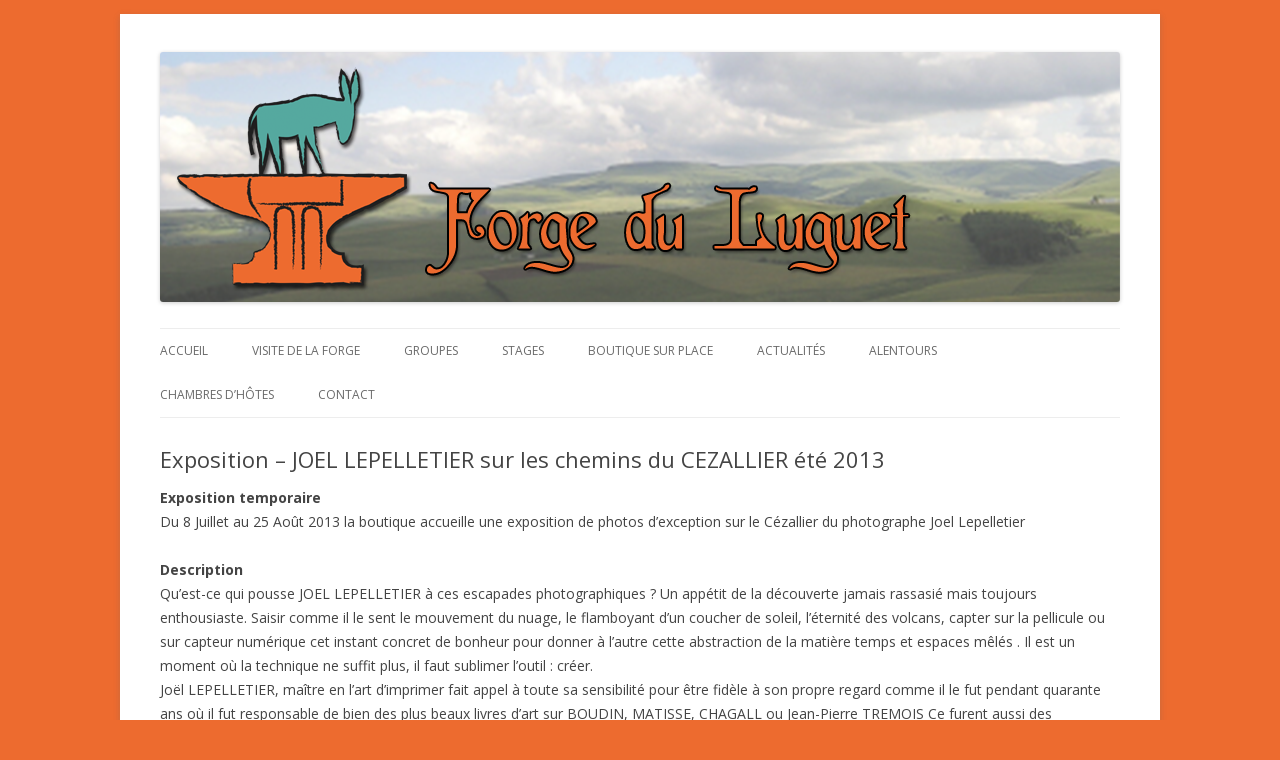

--- FILE ---
content_type: text/html; charset=UTF-8
request_url: http://www.forgeduluguet.fr/exposition-joel-lepelletier-sur-les-chemins-du-cezallier-ete-2013/
body_size: 4843
content:
<!DOCTYPE html>
<!--[if IE 7]>
<html class="ie ie7" lang="fr-FR" prefix="og: http://ogp.me/ns#">
<![endif]-->
<!--[if IE 8]>
<html class="ie ie8" lang="fr-FR" prefix="og: http://ogp.me/ns#">
<![endif]-->
<!--[if !(IE 7) | !(IE 8)  ]><!-->
<html lang="fr-FR" prefix="og: http://ogp.me/ns#">
<!--<![endif]-->
<head>
<meta charset="UTF-8" />
<meta name="viewport" content="width=device-width" />
<title>Exposition - JOEL LEPELLETIER sur les chemins du CEZALLIER été 2013 - Forge du Luguet</title>
<link rel="profile" href="http://gmpg.org/xfn/11" />
<link rel="pingback" href="http://www.forgeduluguet.fr/xmlrpc.php" />
<!--[if lt IE 9]>
<script src="http://www.forgeduluguet.fr/wp-content/themes/twentytwelve/js/html5.js" type="text/javascript"></script>
<![endif]-->

<!-- This site is optimized with the Yoast WordPress SEO plugin v2.1.1 - https://yoast.com/wordpress/plugins/seo/ -->
<link rel="canonical" href="http://www.forgeduluguet.fr/exposition-joel-lepelletier-sur-les-chemins-du-cezallier-ete-2013/" />
<meta property="og:locale" content="fr_FR" />
<meta property="og:type" content="article" />
<meta property="og:title" content="Exposition - JOEL LEPELLETIER sur les chemins du CEZALLIER été 2013 - Forge du Luguet" />
<meta property="og:description" content="Exposition temporaire Du 8 Juillet au 25 Août 2013 la boutique accueille une exposition de photos d’exception sur le Cézallier du photographe Joel Lepelletier &nbsp; Description Qu’est-ce qui pousse JOEL LEPELLETIER à ces escapades photographiques ? Un appétit de la découverte jamais rassasié mais toujours enthousiaste. Saisir comme il le sent le mouvement du nuage, &hellip;" />
<meta property="og:url" content="http://www.forgeduluguet.fr/exposition-joel-lepelletier-sur-les-chemins-du-cezallier-ete-2013/" />
<meta property="og:site_name" content="Forge du Luguet" />
<meta property="article:section" content="Actualités" />
<meta property="article:published_time" content="2014-05-22T16:29:01+00:00" />
<meta property="article:modified_time" content="2014-05-22T17:38:45+00:00" />
<meta property="og:updated_time" content="2014-05-22T17:38:45+00:00" />
<script type='application/ld+json'>{"@context":"http:\/\/schema.org","@type":"WebSite","url":"http:\/\/www.forgeduluguet.fr\/","name":"Forge du Luguet"}</script>
<!-- / Yoast WordPress SEO plugin. -->

<link rel="alternate" type="application/rss+xml" title="Forge du Luguet &raquo; Flux" href="http://www.forgeduluguet.fr/feed/" />
<link rel="alternate" type="application/rss+xml" title="Forge du Luguet &raquo; Flux des commentaires" href="http://www.forgeduluguet.fr/comments/feed/" />
<link rel="alternate" type="application/rss+xml" title="Forge du Luguet &raquo; Exposition &#8211; JOEL LEPELLETIER sur les chemins du CEZALLIER été 2013 Flux des commentaires" href="http://www.forgeduluguet.fr/exposition-joel-lepelletier-sur-les-chemins-du-cezallier-ete-2013/feed/" />
<link rel='stylesheet' id='contact-form-7-css'  href='http://www.forgeduluguet.fr/wp-content/plugins/contact-form-7/includes/css/styles.css?ver=4.1.1' type='text/css' media='all' />
<link rel='stylesheet' id='twentytwelve-fonts-css'  href='http://fonts.googleapis.com/css?family=Open+Sans:400italic,700italic,400,700&#038;subset=latin,latin-ext' type='text/css' media='all' />
<link rel='stylesheet' id='twentytwelve-style-css'  href='http://www.forgeduluguet.fr/wp-content/themes/twentytwelve-child/style.css?ver=4.1.42' type='text/css' media='all' />
<!--[if lt IE 9]>
<link rel='stylesheet' id='twentytwelve-ie-css'  href='http://www.forgeduluguet.fr/wp-content/themes/twentytwelve/css/ie.css?ver=20121010' type='text/css' media='all' />
<![endif]-->
<script type='text/javascript' src='http://www.forgeduluguet.fr/wp-includes/js/jquery/jquery.js?ver=1.11.1'></script>
<script type='text/javascript' src='http://www.forgeduluguet.fr/wp-includes/js/jquery/jquery-migrate.min.js?ver=1.2.1'></script>
<link rel="EditURI" type="application/rsd+xml" title="RSD" href="http://www.forgeduluguet.fr/xmlrpc.php?rsd" />
<link rel="wlwmanifest" type="application/wlwmanifest+xml" href="http://www.forgeduluguet.fr/wp-includes/wlwmanifest.xml" /> 
<meta name="generator" content="WordPress 4.1.42" />
<link rel='shortlink' href='http://www.forgeduluguet.fr/?p=144' />
<script type='text/javascript'>
/* <![CDATA[ */
// Comprehensive Google Map plugin v9.1.2
var CGMPGlobal = {"ajaxurl":"http:\/\/www.forgeduluguet.fr\/wp-admin\/admin-ajax.php","noBubbleDescriptionProvided":"No description provided","geoValidationClientRevalidate":"REVALIDATE","cssHref":"http:\/\/www.forgeduluguet.fr\/wp-content\/plugins\/comprehensive-google-map-plugin\/style.css?ver=9.1.2","language":"en","customMarkersUri":"http:\/\/www.forgeduluguet.fr\/wp-content\/plugins\/comprehensive-google-map-plugin\/assets\/css\/images\/markers\/","kml":"[TITLE] [MSG] ([STATUS])","kmlDocInvalid":"Le fichier KML n'est pas un fichier KML, KMZ ou GeoRSS valide.","kmlFetchError":"Le fichier KML n'a pas pu \u00eatre r\u00e9cup\u00e9r\u00e9.","kmlLimits":"Le fichier KML contient des fonctionnalit\u00e9s non support\u00e9es par KmlLayer.","kmlNotFound":"Le fichier KML n'a pas pu \u00eatre trouv\u00e9. Il s'agit probablement d'une URL incorrecte, ou le fichier n'est pas accessible publiquement.","kmlRequestInvalid":"KmlLayer invalide.","kmlTimedOut":"Le fichier KML n'a pas pu \u00eatre charg\u00e9 dans un d\u00e9lai raisonnable.","kmlTooLarge":"Le fichier KML exc\u00e8de la limite de taille de KmlLayer.","kmlUnknown":"Le fichier KML n'a pu \u00eatre charg\u00e9 pour une raison inconnue.","address":"Adresse","streetView":"Voir Rue","directions":"Itin\u00e9raire","toHere":"Jusqu'\u00e0 ce lieu","fromHere":"Depuis ce lieu","mapFillViewport":"false","timestamp":"6d516ea4b6","ajaxCacheMapAction":"cgmp_ajax_cache_map_action","sep":"{}"}
/* ]]> */
</script>
<style type="text/css" id="custom-background-css">
body.custom-background { background-color: #ed6b2f; }
</style>
</head>

<body class="single single-post postid-144 single-format-standard custom-background full-width custom-font-enabled single-author">
<div id="page" class="hfeed site">
	<header id="masthead" class="site-header" role="banner">
	
				<a href="http://www.forgeduluguet.fr/"><img src="http://www.forgeduluguet.fr/wp-content/uploads/2014/05/ban-forge.png" class="header-image" width="960" height="250" alt="Forge du Luguet" /></a>
				
		<!--<hgroup>
			<h1 class="site-title"><a href="http://www.forgeduluguet.fr/" title="Forge du Luguet" rel="home">Forge du Luguet</a></h1>
			<h2 class="site-description">Bienvenue à la forge</h2>
		</hgroup>-->

		<nav id="site-navigation" class="main-navigation" role="navigation">
			<button class="menu-toggle">Menu</button>
			<a class="assistive-text" href="#content" title="Aller au contenu principal">Aller au contenu principal</a>
			<div class="menu-menu-forge-container"><ul id="menu-menu-forge" class="nav-menu"><li id="menu-item-49" class="menu-item menu-item-type-post_type menu-item-object-page menu-item-49"><a href="http://www.forgeduluguet.fr/">Accueil</a></li>
<li id="menu-item-345" class="menu-item menu-item-type-post_type menu-item-object-page menu-item-345"><a href="http://www.forgeduluguet.fr/visite-de-la-forge/">Visite de la forge</a></li>
<li id="menu-item-341" class="menu-item menu-item-type-post_type menu-item-object-page menu-item-341"><a href="http://www.forgeduluguet.fr/groupes/">Groupes</a></li>
<li id="menu-item-52" class="menu-item menu-item-type-post_type menu-item-object-page menu-item-52"><a href="http://www.forgeduluguet.fr/stages/">Stages</a></li>
<li id="menu-item-91" class="menu-item menu-item-type-post_type menu-item-object-page menu-item-91"><a href="http://www.forgeduluguet.fr/boutique-sur-place/">Boutique sur place</a></li>
<li id="menu-item-168" class="menu-item menu-item-type-taxonomy menu-item-object-category current-post-ancestor current-menu-parent current-post-parent menu-item-168"><a href="http://www.forgeduluguet.fr/category/actualites/">Actualités</a></li>
<li id="menu-item-141" class="menu-item menu-item-type-post_type menu-item-object-page menu-item-141"><a href="http://www.forgeduluguet.fr/aux-alentours/">Alentours</a></li>
<li id="menu-item-430" class="menu-item menu-item-type-post_type menu-item-object-page menu-item-430"><a href="http://www.forgeduluguet.fr/chambre-dhotes/">chambres d&rsquo;hôtes</a></li>
<li id="menu-item-51" class="menu-item menu-item-type-post_type menu-item-object-page menu-item-51"><a href="http://www.forgeduluguet.fr/contact/">Contact</a></li>
</ul></div>		</nav><!-- #site-navigation -->


	</header><!-- #masthead -->

	<div id="main" class="wrapper">
	<div id="primary" class="site-content">
		<div id="content" role="main">

			
				
	<article id="post-144" class="post-144 post type-post status-publish format-standard hentry category-actualites">
				<header class="entry-header">
			
						<h1 class="entry-title">Exposition &#8211; JOEL LEPELLETIER sur les chemins du CEZALLIER été 2013</h1>
								</header><!-- .entry-header -->

				<div class="entry-content">
			<p><strong>Exposition temporaire</strong></p>
<p>Du 8 Juillet au 25 Août 2013 la boutique accueille une exposition de photos d’exception sur le Cézallier du photographe Joel Lepelletier</p>
<p>&nbsp;</p>
<p><strong>Description</strong></p>
<p>Qu’est-ce qui pousse JOEL LEPELLETIER à ces escapades photographiques ? Un appétit de la découverte jamais rassasié mais toujours enthousiaste. Saisir comme il le sent le mouvement du nuage, le flamboyant d’un coucher de soleil, l’éternité des volcans, capter sur la pellicule ou sur capteur numérique cet instant concret de bonheur pour donner à l’autre cette abstraction de la matière temps et espaces mêlés . Il est un moment où la technique ne suffit plus, il faut sublimer l’outil : créer.</p>
<p>Joël LEPELLETIER, maître en l’art d’imprimer fait appel à toute sa sensibilité pour être fidèle à son propre regard comme il le fut pendant quarante ans où il fut responsable de bien des plus beaux livres d’art sur BOUDIN, MATISSE, CHAGALL ou Jean-Pierre TREMOIS Ce furent aussi des catalogues sur Bettina REIMS ou DOISNEAU, La FONDATION CARTIER qui restent comme étant eux-même des témoins de son art d’imprimer tant la peinture que la photographie au sein de l’Imprimerie UNION à PARIS Il se veut avec l’exigence du professionnel fidèle à lui-même, c’est à dire à son regard. C’est son œil qui juge, qui sait capter l’étonnant, se mettre en chasse de plans, de géométries, de contrastes.</p>
<p>Quelles que soient le thème de ses expositions « Chine » « Viet Nam » « Sibérie » « Causse » « Sienne » et autres terres captées il y a toujours le premier œil de la prise de vue qui se projette pour le travail final du tirage exposé Quand dans la chambre noire ou devant ses prises de vues, il retrouve cet instant sublimé, c’est une seconde joie et c’est au-delà du geste et de la technique , un regard, le sien qui nous est révélé.</p>
<p>Les photographies de Joël LEPELLETIER…. sont des tirages digigraphiques en séries limitées et numérotées sur papier Beaux-Arts impression FineArt , surfacés spécialement pour l’impression jet d’encre haut de gamme, mais également pour la reproduction d’œuvres d’art et d’images, conformément aux standards de qualité des galeries et musées.</p>
<p>La qualité des papiers, la technique de l’imprimante à jet d’encre confèrent à ces tirages une impression exceptionnelle qui dure dans le temps du fait d’encres à base de pigments minéraux en capsulés dans de la résine qui assurent une pérennité de l’épreuve pendant plusieurs générations.</p>
					</div><!-- .entry-content -->
		
		<footer class="entry-meta">
			Cette entrée a été publiée dans <a href="http://www.forgeduluguet.fr/category/actualites/" rel="category tag">Actualités</a> le <a href="http://www.forgeduluguet.fr/exposition-joel-lepelletier-sur-les-chemins-du-cezallier-ete-2013/" title="16 h 29 min" rel="bookmark"><time class="entry-date" datetime="2014-05-22T16:29:01+00:00">22 mai 2014</time></a> <span class="by-author">par <span class="author vcard"><a class="url fn n" href="http://www.forgeduluguet.fr/author/dmin/" title="Afficher tous les articles par @dmin" rel="author">@dmin</a></span></span>.								</footer><!-- .entry-meta -->
	</article><!-- #post -->

				<nav class="nav-single">
					<h3 class="assistive-text">Navigation des articles</h3>
					<span class="nav-previous"></span>
					<span class="nav-next"><a href="http://www.forgeduluguet.fr/marche-nocturne-danzat-le-luguet/" rel="next">Marché nocturne d&rsquo;Anzat-le-Luguet <span class="meta-nav">&rarr;</span></a></span>
				</nav><!-- .nav-single -->

				
<div id="comments" class="comments-area">

	
	
			
</div><!-- #comments .comments-area -->
			
		</div><!-- #content -->
	</div><!-- #primary -->


		</div><!-- #main .wrapper -->
	<footer id="colophon" role="contentinfo">
		<div class="site-info">
						&copy Forge du Luguet 2014 <a href="http://www.forgeduluguet.fr/mentions-legales/" title="Mentions Légales">Mentions Légales</a> - Propulsé par : <a href="http://wordpress.org/" target="_blank" title="Wordpress">Wordpress</a> - Design : <a href="http://www.artisanweb.fr/" target="_blank" title="@rtisanweb">@rtisanweb</a>
		</div><!-- .site-info -->
	</footer><!-- #colophon -->
</div><!-- #page -->

<script type='text/javascript' src='http://www.forgeduluguet.fr/wp-content/plugins/contact-form-7/includes/js/jquery.form.min.js?ver=3.51.0-2014.06.20'></script>
<script type='text/javascript'>
/* <![CDATA[ */
var _wpcf7 = {"loaderUrl":"http:\/\/www.forgeduluguet.fr\/wp-content\/plugins\/contact-form-7\/images\/ajax-loader.gif","sending":"Envoi en cours ..."};
/* ]]> */
</script>
<script type='text/javascript' src='http://www.forgeduluguet.fr/wp-content/plugins/contact-form-7/includes/js/scripts.js?ver=4.1.1'></script>
<script type='text/javascript' src='http://www.forgeduluguet.fr/wp-content/themes/twentytwelve/js/navigation.js?ver=20140711'></script>
</body>
</html>

--- FILE ---
content_type: text/css
request_url: http://www.forgeduluguet.fr/wp-content/themes/twentytwelve-child/style.css?ver=4.1.42
body_size: 660
content:
/*
Theme Name:     Twenty Twelve Child
Theme URI:      http://example.com/
Description:    Thème enfant pour le thème Twenty Twelve
Author:         @rtisanweb
Author URI:     http://www.artisanweb.fr/
Template:       twentytwelve                             
Version:        0.1.0
*/

@import url("../twentytwelve/style.css");

a {color: #ed6b2f;}
a:link {color: #ed6b2f;}
a:visited {color: #ed6b2f;}
a:hover, a:focus, a:active {color: #ed6b2f;}

body .site {
margin-top:1rem;
}

.site-header {
padding: 1rem 0;
}

.site-content {
margin: 1rem 0 0;
}

.site-content article {
margin-bottom: 1rem;
word-wrap:none;
/*text-align: justify;*/
}

.entry-header {
margin-bottom: 1rem;
}

.entry-content p, .entry-summary p, .comment-content p, .mu_register p { margin:0; }

button, input, select, textarea { padding:0.2rem; margin-bottom:5px; }


.acti-img {
width:25%;
float:left;
border:1px solid #ddd;
margin:3px;
padding:0;
border-radius: 3px;
height:127px;
}

.acti-desc {
width:100%;
float:left;
border:1px solid #ddd;
margin:3px 0 5px 0;
padding:5px;
border-radius: 3px;
}

#colophon {
float:right;
}
.site-info {
font-size:10px;
}

.nav-single + .comments-area, #comment-nav-above {
    margin: 1rem 0;
}

.texte-centre {text-align:center;}

.padding-5{padding:5px;}

.alentours-img {width:100%; max-width:122px; float:left; padding-right:5px;}